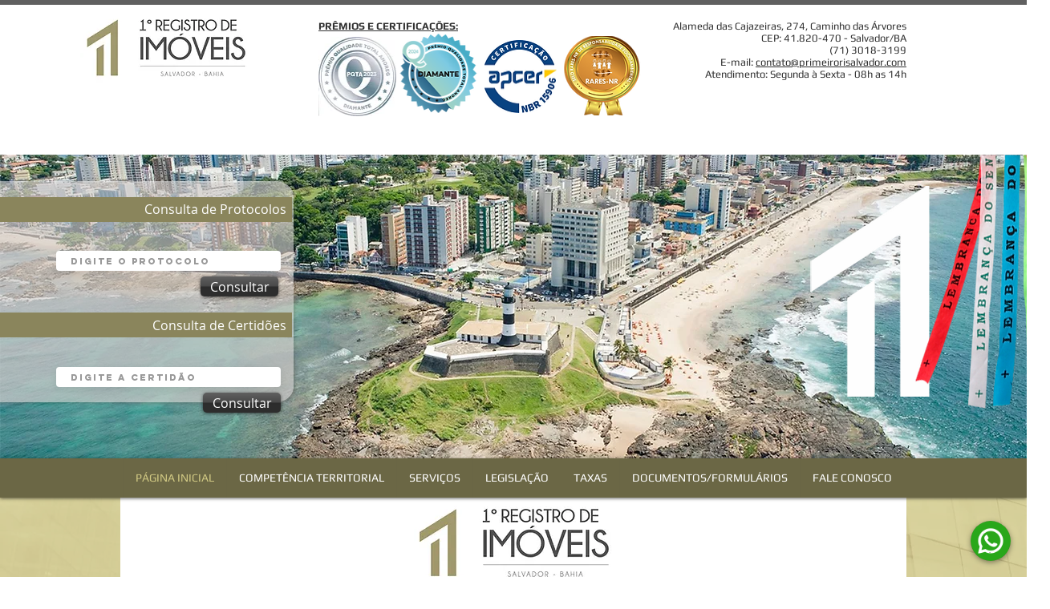

--- FILE ---
content_type: application/javascript
request_url: https://wbot.chat/socket.io.min.js
body_size: 49993
content:
/*!
 * Socket.IO v4.7.5
 * (c) 2014-2024 Guillermo Rauch
 * Released under the MIT License.
 */
!function(e,t){"object"==typeof exports&&"undefined"!=typeof module?module.exports=t():"function"==typeof define&&define.amd?define(t):(e="undefined"!=typeof globalThis?globalThis:e||self).io=t()}(this,(function(){"use strict";function e(t){return e="function"==typeof Symbol&&"symbol"==typeof Symbol.iterator?function(e){return typeof e}:function(e){return e&&"function"==typeof Symbol&&e.constructor===Symbol&&e!==Symbol.prototype?"symbol":typeof e},e(t)}function t(e,t){if(!(e instanceof t))throw new TypeError("Cannot call a class as a function")}function n(e,t){for(var n=0;n<t.length;n++){var r=t[n];r.enumerable=r.enumerable||!1,r.configurable=!0,"value"in r&&(r.writable=!0),Object.defineProperty(e,(i=r.key,o=void 0,"symbol"==typeof(o=function(e,t){if("object"!=typeof e||null===e)return e;var n=e[Symbol.toPrimitive];if(void 0!==n){var r=n.call(e,t||"default");if("object"!=typeof r)return r;throw new TypeError("@@toPrimitive must return a primitive value.")}return("string"===t?String:Number)(e)}(i,"string"))?o:String(o)),r)}var i,o}function r(e,t,r){return t&&n(e.prototype,t),r&&n(e,r),Object.defineProperty(e,"prototype",{writable:!1}),e}function i(){return i=Object.assign?Object.assign.bind():function(e){for(var t=1;t<arguments.length;t++){var n=arguments[t];for(var r in n)Object.prototype.hasOwnProperty.call(n,r)&&(e[r]=n[r])}return e},i.apply(this,arguments)}function o(e,t){if("function"!=typeof t&&null!==t)throw new TypeError("Super expression must either be null or a function");e.prototype=Object.create(t&&t.prototype,{constructor:{value:e,writable:!0,configurable:!0}}),Object.defineProperty(e,"prototype",{writable:!1}),t&&a(e,t)}function s(e){return s=Object.setPrototypeOf?Object.getPrototypeOf.bind():function(e){return e.__proto__||Object.getPrototypeOf(e)},s(e)}function a(e,t){return a=Object.setPrototypeOf?Object.setPrototypeOf.bind():function(e,t){return e.__proto__=t,e},a(e,t)}function c(){if("undefined"==typeof Reflect||!Reflect.construct)return!1;if(Reflect.construct.sham)return!1;if("function"==typeof Proxy)return!0;try{return Boolean.prototype.valueOf.call(Reflect.construct(Boolean,[],(function(){}))),!0}catch(e){return!1}}function u(e,t,n){return u=c()?Reflect.construct.bind():function(e,t,n){var r=[null];r.push.apply(r,t);var i=new(Function.bind.apply(e,r));return n&&a(i,n.prototype),i},u.apply(null,arguments)}function h(e){var t="function"==typeof Map?new Map:void 0;return h=function(e){if(null===e||(n=e,-1===Function.toString.call(n).indexOf("[native code]")))return e;var n;if("function"!=typeof e)throw new TypeError("Super expression must either be null or a function");if(void 0!==t){if(t.has(e))return t.get(e);t.set(e,r)}function r(){return u(e,arguments,s(this).constructor)}return r.prototype=Object.create(e.prototype,{constructor:{value:r,enumerable:!1,writable:!0,configurable:!0}}),a(r,e)},h(e)}function f(e){if(void 0===e)throw new ReferenceError("this hasn't been initialised - super() hasn't been called");return e}function l(e){var t=c();return function(){var n,r=s(e);if(t){var i=s(this).constructor;n=Reflect.construct(r,arguments,i)}else n=r.apply(this,arguments);return function(e,t){if(t&&("object"==typeof t||"function"==typeof t))return t;if(void 0!==t)throw new TypeError("Derived constructors may only return object or undefined");return f(e)}(this,n)}}function p(){return p="undefined"!=typeof Reflect&&Reflect.get?Reflect.get.bind():function(e,t,n){var r=function(e,t){for(;!Object.prototype.hasOwnProperty.call(e,t)&&null!==(e=s(e)););return e}(e,t);if(r){var i=Object.getOwnPropertyDescriptor(r,t);return i.get?i.get.call(arguments.length<3?e:n):i.value}},p.apply(this,arguments)}function d(e,t){(null==t||t>e.length)&&(t=e.length);for(var n=0,r=new Array(t);n<t;n++)r[n]=e[n];return r}function y(e,t){var n="undefined"!=typeof Symbol&&e[Symbol.iterator]||e["@@iterator"];if(!n){if(Array.isArray(e)||(n=function(e,t){if(e){if("string"==typeof e)return d(e,t);var n=Object.prototype.toString.call(e).slice(8,-1);return"Object"===n&&e.constructor&&(n=e.constructor.name),"Map"===n||"Set"===n?Array.from(e):"Arguments"===n||/^(?:Ui|I)nt(?:8|16|32)(?:Clamped)?Array$/.test(n)?d(e,t):void 0}}(e))||t&&e&&"number"==typeof e.length){n&&(e=n);var r=0,i=function(){};return{s:i,n:function(){return r>=e.length?{done:!0}:{done:!1,value:e[r++]}},e:function(e){throw e},f:i}}throw new TypeError("Invalid attempt to iterate non-iterable instance.\nIn order to be iterable, non-array objects must have a [Symbol.iterator]() method.")}var o,s=!0,a=!1;return{s:function(){n=n.call(e)},n:function(){var e=n.next();return s=e.done,e},e:function(e){a=!0,o=e},f:function(){try{s||null==n.return||n.return()}finally{if(a)throw o}}}}var v=Object.create(null);v.open="0",v.close="1",v.ping="2",v.pong="3",v.message="4",v.upgrade="5",v.noop="6";var g=Object.create(null);Object.keys(v).forEach((function(e){g[v[e]]=e}));var m,b={type:"error",data:"parser error"},k="function"==typeof Blob||"undefined"!=typeof Blob&&"[object BlobConstructor]"===Object.prototype.toString.call(Blob),w="function"==typeof ArrayBuffer,_=function(e){return"function"==typeof ArrayBuffer.isView?ArrayBuffer.isView(e):e&&e.buffer instanceof ArrayBuffer},E=function(e,t,n){var r=e.type,i=e.data;return k&&i instanceof Blob?t?n(i):A(i,n):w&&(i instanceof ArrayBuffer||_(i))?t?n(i):A(new Blob([i]),n):n(v[r]+(i||""))},A=function(e,t){var n=new FileReader;return n.onload=function(){var e=n.result.split(",")[1];t("b"+(e||""))},n.readAsDataURL(e)};function O(e){return e instanceof Uint8Array?e:e instanceof ArrayBuffer?new Uint8Array(e):new Uint8Array(e.buffer,e.byteOffset,e.byteLength)}for(var T="ABCDEFGHIJKLMNOPQRSTUVWXYZabcdefghijklmnopqrstuvwxyz0123456789+/",R="undefined"==typeof Uint8Array?[]:new Uint8Array(256),C=0;C<64;C++)R[T.charCodeAt(C)]=C;var B,S="function"==typeof ArrayBuffer,N=function(e,t){if("string"!=typeof e)return{type:"message",data:x(e,t)};var n=e.charAt(0);return"b"===n?{type:"message",data:L(e.substring(1),t)}:g[n]?e.length>1?{type:g[n],data:e.substring(1)}:{type:g[n]}:b},L=function(e,t){if(S){var n=function(e){var t,n,r,i,o,s=.75*e.length,a=e.length,c=0;"="===e[e.length-1]&&(s--,"="===e[e.length-2]&&s--);var u=new ArrayBuffer(s),h=new Uint8Array(u);for(t=0;t<a;t+=4)n=R[e.charCodeAt(t)],r=R[e.charCodeAt(t+1)],i=R[e.charCodeAt(t+2)],o=R[e.charCodeAt(t+3)],h[c++]=n<<2|r>>4,h[c++]=(15&r)<<4|i>>2,h[c++]=(3&i)<<6|63&o;return u}(e);return x(n,t)}return{base64:!0,data:e}},x=function(e,t){return"blob"===t?e instanceof Blob?e:new Blob([e]):e instanceof ArrayBuffer?e:e.buffer},P=String.fromCharCode(30);function j(){return new TransformStream({transform:function(e,t){!function(e,t){k&&e.data instanceof Blob?e.data.arrayBuffer().then(O).then(t):w&&(e.data instanceof ArrayBuffer||_(e.data))?t(O(e.data)):E(e,!1,(function(e){m||(m=new TextEncoder),t(m.encode(e))}))}(e,(function(n){var r,i=n.length;if(i<126)r=new Uint8Array(1),new DataView(r.buffer).setUint8(0,i);else if(i<65536){r=new Uint8Array(3);var o=new DataView(r.buffer);o.setUint8(0,126),o.setUint16(1,i)}else{r=new Uint8Array(9);var s=new DataView(r.buffer);s.setUint8(0,127),s.setBigUint64(1,BigInt(i))}e.data&&"string"!=typeof e.data&&(r[0]|=128),t.enqueue(r),t.enqueue(n)}))}})}function q(e){return e.reduce((function(e,t){return e+t.length}),0)}function D(e,t){if(e[0].length===t)return e.shift();for(var n=new Uint8Array(t),r=0,i=0;i<t;i++)n[i]=e[0][r++],r===e[0].length&&(e.shift(),r=0);return e.length&&r<e[0].length&&(e[0]=e[0].slice(r)),n}function U(e){if(e)return function(e){for(var t in U.prototype)e[t]=U.prototype[t];return e}(e)}U.prototype.on=U.prototype.addEventListener=function(e,t){return this._callbacks=this._callbacks||{},(this._callbacks["$"+e]=this._callbacks["$"+e]||[]).push(t),this},U.prototype.once=function(e,t){function n(){this.off(e,n),t.apply(this,arguments)}return n.fn=t,this.on(e,n),this},U.prototype.off=U.prototype.removeListener=U.prototype.removeAllListeners=U.prototype.removeEventListener=function(e,t){if(this._callbacks=this._callbacks||{},0==arguments.length)return this._callbacks={},this;var n,r=this._callbacks["$"+e];if(!r)return this;if(1==arguments.length)return delete this._callbacks["$"+e],this;for(var i=0;i<r.length;i++)if((n=r[i])===t||n.fn===t){r.splice(i,1);break}return 0===r.length&&delete this._callbacks["$"+e],this},U.prototype.emit=function(e){this._callbacks=this._callbacks||{};for(var t=new Array(arguments.length-1),n=this._callbacks["$"+e],r=1;r<arguments.length;r++)t[r-1]=arguments[r];if(n){r=0;for(var i=(n=n.slice(0)).length;r<i;++r)n[r].apply(this,t)}return this},U.prototype.emitReserved=U.prototype.emit,U.prototype.listeners=function(e){return this._callbacks=this._callbacks||{},this._callbacks["$"+e]||[]},U.prototype.hasListeners=function(e){return!!this.listeners(e).length};var I="undefined"!=typeof self?self:"undefined"!=typeof window?window:Function("return this")();function F(e){for(var t=arguments.length,n=new Array(t>1?t-1:0),r=1;r<t;r++)n[r-1]=arguments[r];return n.reduce((function(t,n){return e.hasOwnProperty(n)&&(t[n]=e[n]),t}),{})}var M=I.setTimeout,V=I.clearTimeout;function H(e,t){t.useNativeTimers?(e.setTimeoutFn=M.bind(I),e.clearTimeoutFn=V.bind(I)):(e.setTimeoutFn=I.setTimeout.bind(I),e.clearTimeoutFn=I.clearTimeout.bind(I))}var K,Y=function(e){o(i,e);var n=l(i);function i(e,r,o){var s;return t(this,i),(s=n.call(this,e)).description=r,s.context=o,s.type="TransportError",s}return r(i)}(h(Error)),W=function(e){o(i,e);var n=l(i);function i(e){var r;return t(this,i),(r=n.call(this)).writable=!1,H(f(r),e),r.opts=e,r.query=e.query,r.socket=e.socket,r}return r(i,[{key:"onError",value:function(e,t,n){return p(s(i.prototype),"emitReserved",this).call(this,"error",new Y(e,t,n)),this}},{key:"open",value:function(){return this.readyState="opening",this.doOpen(),this}},{key:"close",value:function(){return"opening"!==this.readyState&&"open"!==this.readyState||(this.doClose(),this.onClose()),this}},{key:"send",value:function(e){"open"===this.readyState&&this.write(e)}},{key:"onOpen",value:function(){this.readyState="open",this.writable=!0,p(s(i.prototype),"emitReserved",this).call(this,"open")}},{key:"onData",value:function(e){var t=N(e,this.socket.binaryType);this.onPacket(t)}},{key:"onPacket",value:function(e){p(s(i.prototype),"emitReserved",this).call(this,"packet",e)}},{key:"onClose",value:function(e){this.readyState="closed",p(s(i.prototype),"emitReserved",this).call(this,"close",e)}},{key:"pause",value:function(e){}},{key:"createUri",value:function(e){var t=arguments.length>1&&void 0!==arguments[1]?arguments[1]:{};return e+"://"+this._hostname()+this._port()+this.opts.path+this._query(t)}},{key:"_hostname",value:function(){var e=this.opts.hostname;return-1===e.indexOf(":")?e:"["+e+"]"}},{key:"_port",value:function(){return this.opts.port&&(this.opts.secure&&Number(443!==this.opts.port)||!this.opts.secure&&80!==Number(this.opts.port))?":"+this.opts.port:""}},{key:"_query",value:function(e){var t=function(e){var t="";for(var n in e)e.hasOwnProperty(n)&&(t.length&&(t+="&"),t+=encodeURIComponent(n)+"="+encodeURIComponent(e[n]));return t}(e);return t.length?"?"+t:""}}]),i}(U),z="0123456789ABCDEFGHIJKLMNOPQRSTUVWXYZabcdefghijklmnopqrstuvwxyz-_".split(""),J=64,$={},Q=0,X=0;function G(e){var t="";do{t=z[e%J]+t,e=Math.floor(e/J)}while(e>0);return t}function Z(){var e=G(+new Date);return e!==K?(Q=0,K=e):e+"."+G(Q++)}for(;X<J;X++)$[z[X]]=X;var ee=!1;try{ee="undefined"!=typeof XMLHttpRequest&&"withCredentials"in new XMLHttpRequest}catch(e){}var te=ee;function ne(e){var t=e.xdomain;try{if("undefined"!=typeof XMLHttpRequest&&(!t||te))return new XMLHttpRequest}catch(e){}if(!t)try{return new(I[["Active"].concat("Object").join("X")])("Microsoft.XMLHTTP")}catch(e){}}function re(){}var ie=null!=new ne({xdomain:!1}).responseType,oe=function(e){o(s,e);var n=l(s);function s(e){var r;if(t(this,s),(r=n.call(this,e)).polling=!1,"undefined"!=typeof location){var i="https:"===location.protocol,o=location.port;o||(o=i?"443":"80"),r.xd="undefined"!=typeof location&&e.hostname!==location.hostname||o!==e.port}var a=e&&e.forceBase64;return r.supportsBinary=ie&&!a,r.opts.withCredentials&&(r.cookieJar=void 0),r}return r(s,[{key:"name",get:function(){return"polling"}},{key:"doOpen",value:function(){this.poll()}},{key:"pause",value:function(e){var t=this;this.readyState="pausing";var n=function(){t.readyState="paused",e()};if(this.polling||!this.writable){var r=0;this.polling&&(r++,this.once("pollComplete",(function(){--r||n()}))),this.writable||(r++,this.once("drain",(function(){--r||n()})))}else n()}},{key:"poll",value:function(){this.polling=!0,this.doPoll(),this.emitReserved("poll")}},{key:"onData",value:function(e){var t=this;(function(e,t){for(var n=e.split(P),r=[],i=0;i<n.length;i++){var o=N(n[i],t);if(r.push(o),"error"===o.type)break}return r})(e,this.socket.binaryType).forEach((function(e){if("opening"===t.readyState&&"open"===e.type&&t.onOpen(),"close"===e.type)return t.onClose({description:"transport closed by the server"}),!1;t.onPacket(e)})),"closed"!==this.readyState&&(this.polling=!1,this.emitReserved("pollComplete"),"open"===this.readyState&&this.poll())}},{key:"doClose",value:function(){var e=this,t=function(){e.write([{type:"close"}])};"open"===this.readyState?t():this.once("open",t)}},{key:"write",value:function(e){var t=this;this.writable=!1,function(e,t){var n=e.length,r=new Array(n),i=0;e.forEach((function(e,o){E(e,!1,(function(e){r[o]=e,++i===n&&t(r.join(P))}))}))}(e,(function(e){t.doWrite(e,(function(){t.writable=!0,t.emitReserved("drain")}))}))}},{key:"uri",value:function(){var e=this.opts.secure?"https":"http",t=this.query||{};return!1!==this.opts.timestampRequests&&(t[this.opts.timestampParam]=Z()),this.supportsBinary||t.sid||(t.b64=1),this.createUri(e,t)}},{key:"request",value:function(){var e=arguments.length>0&&void 0!==arguments[0]?arguments[0]:{};return i(e,{xd:this.xd,cookieJar:this.cookieJar},this.opts),new se(this.uri(),e)}},{key:"doWrite",value:function(e,t){var n=this,r=this.request({method:"POST",data:e});r.on("success",t),r.on("error",(function(e,t){n.onError("xhr post error",e,t)}))}},{key:"doPoll",value:function(){var e=this,t=this.request();t.on("data",this.onData.bind(this)),t.on("error",(function(t,n){e.onError("xhr poll error",t,n)})),this.pollXhr=t}}]),s}(W),se=function(e){o(i,e);var n=l(i);function i(e,r){var o;return t(this,i),H(f(o=n.call(this)),r),o.opts=r,o.method=r.method||"GET",o.uri=e,o.data=void 0!==r.data?r.data:null,o.create(),o}return r(i,[{key:"create",value:function(){var e,t=this,n=F(this.opts,"agent","pfx","key","passphrase","cert","ca","ciphers","rejectUnauthorized","autoUnref");n.xdomain=!!this.opts.xd;var r=this.xhr=new ne(n);try{r.open(this.method,this.uri,!0);try{if(this.opts.extraHeaders)for(var o in r.setDisableHeaderCheck&&r.setDisableHeaderCheck(!0),this.opts.extraHeaders)this.opts.extraHeaders.hasOwnProperty(o)&&r.setRequestHeader(o,this.opts.extraHeaders[o])}catch(e){}if("POST"===this.method)try{r.setRequestHeader("Content-type","text/plain;charset=UTF-8")}catch(e){}try{r.setRequestHeader("Accept","*/*")}catch(e){}null===(e=this.opts.cookieJar)||void 0===e||e.addCookies(r),"withCredentials"in r&&(r.withCredentials=this.opts.withCredentials),this.opts.requestTimeout&&(r.timeout=this.opts.requestTimeout),r.onreadystatechange=function(){var e;3===r.readyState&&(null===(e=t.opts.cookieJar)||void 0===e||e.parseCookies(r)),4===r.readyState&&(200===r.status||1223===r.status?t.onLoad():t.setTimeoutFn((function(){t.onError("number"==typeof r.status?r.status:0)}),0))},r.send(this.data)}catch(e){return void this.setTimeoutFn((function(){t.onError(e)}),0)}"undefined"!=typeof document&&(this.index=i.requestsCount++,i.requests[this.index]=this)}},{key:"onError",value:function(e){this.emitReserved("error",e,this.xhr),this.cleanup(!0)}},{key:"cleanup",value:function(e){if(void 0!==this.xhr&&null!==this.xhr){if(this.xhr.onreadystatechange=re,e)try{this.xhr.abort()}catch(e){}"undefined"!=typeof document&&delete i.requests[this.index],this.xhr=null}}},{key:"onLoad",value:function(){var e=this.xhr.responseText;null!==e&&(this.emitReserved("data",e),this.emitReserved("success"),this.cleanup())}},{key:"abort",value:function(){this.cleanup()}}]),i}(U);if(se.requestsCount=0,se.requests={},"undefined"!=typeof document)if("function"==typeof attachEvent)attachEvent("onunload",ae);else if("function"==typeof addEventListener){addEventListener("onpagehide"in I?"pagehide":"unload",ae,!1)}function ae(){for(var e in se.requests)se.requests.hasOwnProperty(e)&&se.requests[e].abort()}var ce="function"==typeof Promise&&"function"==typeof Promise.resolve?function(e){return Promise.resolve().then(e)}:function(e,t){return t(e,0)},ue=I.WebSocket||I.MozWebSocket,he="undefined"!=typeof navigator&&"string"==typeof navigator.product&&"reactnative"===navigator.product.toLowerCase(),fe=function(e){o(i,e);var n=l(i);function i(e){var r;return t(this,i),(r=n.call(this,e)).supportsBinary=!e.forceBase64,r}return r(i,[{key:"name",get:function(){return"websocket"}},{key:"doOpen",value:function(){if(this.check()){var e=this.uri(),t=this.opts.protocols,n=he?{}:F(this.opts,"agent","perMessageDeflate","pfx","key","passphrase","cert","ca","ciphers","rejectUnauthorized","localAddress","protocolVersion","origin","maxPayload","family","checkServerIdentity");this.opts.extraHeaders&&(n.headers=this.opts.extraHeaders);try{this.ws=he?new ue(e,t,n):t?new ue(e,t):new ue(e)}catch(e){return this.emitReserved("error",e)}this.ws.binaryType=this.socket.binaryType,this.addEventListeners()}}},{key:"addEventListeners",value:function(){var e=this;this.ws.onopen=function(){e.opts.autoUnref&&e.ws._socket.unref(),e.onOpen()},this.ws.onclose=function(t){return e.onClose({description:"websocket connection closed",context:t})},this.ws.onmessage=function(t){return e.onData(t.data)},this.ws.onerror=function(t){return e.onError("websocket error",t)}}},{key:"write",value:function(e){var t=this;this.writable=!1;for(var n=function(){var n=e[r],i=r===e.length-1;E(n,t.supportsBinary,(function(e){try{t.ws.send(e)}catch(e){}i&&ce((function(){t.writable=!0,t.emitReserved("drain")}),t.setTimeoutFn)}))},r=0;r<e.length;r++)n()}},{key:"doClose",value:function(){void 0!==this.ws&&(this.ws.close(),this.ws=null)}},{key:"uri",value:function(){var e=this.opts.secure?"wss":"ws",t=this.query||{};return this.opts.timestampRequests&&(t[this.opts.timestampParam]=Z()),this.supportsBinary||(t.b64=1),this.createUri(e,t)}},{key:"check",value:function(){return!!ue}}]),i}(W),le=function(e){o(i,e);var n=l(i);function i(){return t(this,i),n.apply(this,arguments)}return r(i,[{key:"name",get:function(){return"webtransport"}},{key:"doOpen",value:function(){var e=this;"function"==typeof WebTransport&&(this.transport=new WebTransport(this.createUri("https"),this.opts.transportOptions[this.name]),this.transport.closed.then((function(){e.onClose()})).catch((function(t){e.onError("webtransport error",t)})),this.transport.ready.then((function(){e.transport.createBidirectionalStream().then((function(t){var n=function(e,t){B||(B=new TextDecoder);var n=[],r=0,i=-1,o=!1;return new TransformStream({transform:function(s,a){for(n.push(s);;){if(0===r){if(q(n)<1)break;var c=D(n,1);o=128==(128&c[0]),i=127&c[0],r=i<126?3:126===i?1:2}else if(1===r){if(q(n)<2)break;var u=D(n,2);i=new DataView(u.buffer,u.byteOffset,u.length).getUint16(0),r=3}else if(2===r){if(q(n)<8)break;var h=D(n,8),f=new DataView(h.buffer,h.byteOffset,h.length),l=f.getUint32(0);if(l>Math.pow(2,21)-1){a.enqueue(b);break}i=l*Math.pow(2,32)+f.getUint32(4),r=3}else{if(q(n)<i)break;var p=D(n,i);a.enqueue(N(o?p:B.decode(p),t)),r=0}if(0===i||i>e){a.enqueue(b);break}}}})}(Number.MAX_SAFE_INTEGER,e.socket.binaryType),r=t.readable.pipeThrough(n).getReader(),i=j();i.readable.pipeTo(t.writable),e.writer=i.writable.getWriter();!function t(){r.read().then((function(n){var r=n.done,i=n.value;r||(e.onPacket(i),t())})).catch((function(e){}))}();var o={type:"open"};e.query.sid&&(o.data='{"sid":"'.concat(e.query.sid,'"}')),e.writer.write(o).then((function(){return e.onOpen()}))}))})))}},{key:"write",value:function(e){var t=this;this.writable=!1;for(var n=function(){var n=e[r],i=r===e.length-1;t.writer.write(n).then((function(){i&&ce((function(){t.writable=!0,t.emitReserved("drain")}),t.setTimeoutFn)}))},r=0;r<e.length;r++)n()}},{key:"doClose",value:function(){var e;null===(e=this.transport)||void 0===e||e.close()}}]),i}(W),pe={websocket:fe,webtransport:le,polling:oe},de=/^(?:(?![^:@\/?#]+:[^:@\/]*@)(http|https|ws|wss):\/\/)?((?:(([^:@\/?#]*)(?::([^:@\/?#]*))?)?@)?((?:[a-f0-9]{0,4}:){2,7}[a-f0-9]{0,4}|[^:\/?#]*)(?::(\d*))?)(((\/(?:[^?#](?![^?#\/]*\.[^?#\/.]+(?:[?#]|$)))*\/?)?([^?#\/]*))(?:\?([^#]*))?(?:#(.*))?)/,ye=["source","protocol","authority","userInfo","user","password","host","port","relative","path","directory","file","query","anchor"];function ve(e){var t=e,n=e.indexOf("["),r=e.indexOf("]");-1!=n&&-1!=r&&(e=e.substring(0,n)+e.substring(n,r).replace(/:/g,";")+e.substring(r,e.length));for(var i,o,s=de.exec(e||""),a={},c=14;c--;)a[ye[c]]=s[c]||"";return-1!=n&&-1!=r&&(a.source=t,a.host=a.host.substring(1,a.host.length-1).replace(/;/g,":"),a.authority=a.authority.replace("[","").replace("]","").replace(/;/g,":"),a.ipv6uri=!0),a.pathNames=function(e,t){var n=/\/{2,9}/g,r=t.replace(n,"/").split("/");"/"!=t.slice(0,1)&&0!==t.length||r.splice(0,1);"/"==t.slice(-1)&&r.splice(r.length-1,1);return r}(0,a.path),a.queryKey=(i=a.query,o={},i.replace(/(?:^|&)([^&=]*)=?([^&]*)/g,(function(e,t,n){t&&(o[t]=n)})),o),a}var ge=function(n){o(a,n);var s=l(a);function a(n){var r,o=arguments.length>1&&void 0!==arguments[1]?arguments[1]:{};return t(this,a),(r=s.call(this)).binaryType="arraybuffer",r.writeBuffer=[],n&&"object"===e(n)&&(o=n,n=null),n?(n=ve(n),o.hostname=n.host,o.secure="https"===n.protocol||"wss"===n.protocol,o.port=n.port,n.query&&(o.query=n.query)):o.host&&(o.hostname=ve(o.host).host),H(f(r),o),r.secure=null!=o.secure?o.secure:"undefined"!=typeof location&&"https:"===location.protocol,o.hostname&&!o.port&&(o.port=r.secure?"443":"80"),r.hostname=o.hostname||("undefined"!=typeof location?location.hostname:"localhost"),r.port=o.port||("undefined"!=typeof location&&location.port?location.port:r.secure?"443":"80"),r.transports=o.transports||["polling","websocket","webtransport"],r.writeBuffer=[],r.prevBufferLen=0,r.opts=i({path:"/engine.io",agent:!1,withCredentials:!1,upgrade:!0,timestampParam:"t",rememberUpgrade:!1,addTrailingSlash:!0,rejectUnauthorized:!0,perMessageDeflate:{threshold:1024},transportOptions:{},closeOnBeforeunload:!1},o),r.opts.path=r.opts.path.replace(/\/$/,"")+(r.opts.addTrailingSlash?"/":""),"string"==typeof r.opts.query&&(r.opts.query=function(e){for(var t={},n=e.split("&"),r=0,i=n.length;r<i;r++){var o=n[r].split("=");t[decodeURIComponent(o[0])]=decodeURIComponent(o[1])}return t}(r.opts.query)),r.id=null,r.upgrades=null,r.pingInterval=null,r.pingTimeout=null,r.pingTimeoutTimer=null,"function"==typeof addEventListener&&(r.opts.closeOnBeforeunload&&(r.beforeunloadEventListener=function(){r.transport&&(r.transport.removeAllListeners(),r.transport.close())},addEventListener("beforeunload",r.beforeunloadEventListener,!1)),"localhost"!==r.hostname&&(r.offlineEventListener=function(){r.onClose("transport close",{description:"network connection lost"})},addEventListener("offline",r.offlineEventListener,!1))),r.open(),r}return r(a,[{key:"createTransport",value:function(e){var t=i({},this.opts.query);t.EIO=4,t.transport=e,this.id&&(t.sid=this.id);var n=i({},this.opts,{query:t,socket:this,hostname:this.hostname,secure:this.secure,port:this.port},this.opts.transportOptions[e]);return new pe[e](n)}},{key:"open",value:function(){var e,t=this;if(this.opts.rememberUpgrade&&a.priorWebsocketSuccess&&-1!==this.transports.indexOf("websocket"))e="websocket";else{if(0===this.transports.length)return void this.setTimeoutFn((function(){t.emitReserved("error","No transports available")}),0);e=this.transports[0]}this.readyState="opening";try{e=this.createTransport(e)}catch(e){return this.transports.shift(),void this.open()}e.open(),this.setTransport(e)}},{key:"setTransport",value:function(e){var t=this;this.transport&&this.transport.removeAllListeners(),this.transport=e,e.on("drain",this.onDrain.bind(this)).on("packet",this.onPacket.bind(this)).on("error",this.onError.bind(this)).on("close",(function(e){return t.onClose("transport close",e)}))}},{key:"probe",value:function(e){var t=this,n=this.createTransport(e),r=!1;a.priorWebsocketSuccess=!1;var i=function(){r||(n.send([{type:"ping",data:"probe"}]),n.once("packet",(function(e){if(!r)if("pong"===e.type&&"probe"===e.data){if(t.upgrading=!0,t.emitReserved("upgrading",n),!n)return;a.priorWebsocketSuccess="websocket"===n.name,t.transport.pause((function(){r||"closed"!==t.readyState&&(f(),t.setTransport(n),n.send([{type:"upgrade"}]),t.emitReserved("upgrade",n),n=null,t.upgrading=!1,t.flush())}))}else{var i=new Error("probe error");i.transport=n.name,t.emitReserved("upgradeError",i)}})))};function o(){r||(r=!0,f(),n.close(),n=null)}var s=function(e){var r=new Error("probe error: "+e);r.transport=n.name,o(),t.emitReserved("upgradeError",r)};function c(){s("transport closed")}function u(){s("socket closed")}function h(e){n&&e.name!==n.name&&o()}var f=function(){n.removeListener("open",i),n.removeListener("error",s),n.removeListener("close",c),t.off("close",u),t.off("upgrading",h)};n.once("open",i),n.once("error",s),n.once("close",c),this.once("close",u),this.once("upgrading",h),-1!==this.upgrades.indexOf("webtransport")&&"webtransport"!==e?this.setTimeoutFn((function(){r||n.open()}),200):n.open()}},{key:"onOpen",value:function(){if(this.readyState="open",a.priorWebsocketSuccess="websocket"===this.transport.name,this.emitReserved("open"),this.flush(),"open"===this.readyState&&this.opts.upgrade)for(var e=0,t=this.upgrades.length;e<t;e++)this.probe(this.upgrades[e])}},{key:"onPacket",value:function(e){if("opening"===this.readyState||"open"===this.readyState||"closing"===this.readyState)switch(this.emitReserved("packet",e),this.emitReserved("heartbeat"),this.resetPingTimeout(),e.type){case"open":this.onHandshake(JSON.parse(e.data));break;case"ping":this.sendPacket("pong"),this.emitReserved("ping"),this.emitReserved("pong");break;case"error":var t=new Error("server error");t.code=e.data,this.onError(t);break;case"message":this.emitReserved("data",e.data),this.emitReserved("message",e.data)}}},{key:"onHandshake",value:function(e){this.emitReserved("handshake",e),this.id=e.sid,this.transport.query.sid=e.sid,this.upgrades=this.filterUpgrades(e.upgrades),this.pingInterval=e.pingInterval,this.pingTimeout=e.pingTimeout,this.maxPayload=e.maxPayload,this.onOpen(),"closed"!==this.readyState&&this.resetPingTimeout()}},{key:"resetPingTimeout",value:function(){var e=this;this.clearTimeoutFn(this.pingTimeoutTimer),this.pingTimeoutTimer=this.setTimeoutFn((function(){e.onClose("ping timeout")}),this.pingInterval+this.pingTimeout),this.opts.autoUnref&&this.pingTimeoutTimer.unref()}},{key:"onDrain",value:function(){this.writeBuffer.splice(0,this.prevBufferLen),this.prevBufferLen=0,0===this.writeBuffer.length?this.emitReserved("drain"):this.flush()}},{key:"flush",value:function(){if("closed"!==this.readyState&&this.transport.writable&&!this.upgrading&&this.writeBuffer.length){var e=this.getWritablePackets();this.transport.send(e),this.prevBufferLen=e.length,this.emitReserved("flush")}}},{key:"getWritablePackets",value:function(){if(!(this.maxPayload&&"polling"===this.transport.name&&this.writeBuffer.length>1))return this.writeBuffer;for(var e,t=1,n=0;n<this.writeBuffer.length;n++){var r=this.writeBuffer[n].data;if(r&&(t+="string"==typeof(e=r)?function(e){for(var t=0,n=0,r=0,i=e.length;r<i;r++)(t=e.charCodeAt(r))<128?n+=1:t<2048?n+=2:t<55296||t>=57344?n+=3:(r++,n+=4);return n}(e):Math.ceil(1.33*(e.byteLength||e.size))),n>0&&t>this.maxPayload)return this.writeBuffer.slice(0,n);t+=2}return this.writeBuffer}},{key:"write",value:function(e,t,n){return this.sendPacket("message",e,t,n),this}},{key:"send",value:function(e,t,n){return this.sendPacket("message",e,t,n),this}},{key:"sendPacket",value:function(e,t,n,r){if("function"==typeof t&&(r=t,t=void 0),"function"==typeof n&&(r=n,n=null),"closing"!==this.readyState&&"closed"!==this.readyState){(n=n||{}).compress=!1!==n.compress;var i={type:e,data:t,options:n};this.emitReserved("packetCreate",i),this.writeBuffer.push(i),r&&this.once("flush",r),this.flush()}}},{key:"close",value:function(){var e=this,t=function(){e.onClose("forced close"),e.transport.close()},n=function n(){e.off("upgrade",n),e.off("upgradeError",n),t()},r=function(){e.once("upgrade",n),e.once("upgradeError",n)};return"opening"!==this.readyState&&"open"!==this.readyState||(this.readyState="closing",this.writeBuffer.length?this.once("drain",(function(){e.upgrading?r():t()})):this.upgrading?r():t()),this}},{key:"onError",value:function(e){a.priorWebsocketSuccess=!1,this.emitReserved("error",e),this.onClose("transport error",e)}},{key:"onClose",value:function(e,t){"opening"!==this.readyState&&"open"!==this.readyState&&"closing"!==this.readyState||(this.clearTimeoutFn(this.pingTimeoutTimer),this.transport.removeAllListeners("close"),this.transport.close(),this.transport.removeAllListeners(),"function"==typeof removeEventListener&&(removeEventListener("beforeunload",this.beforeunloadEventListener,!1),removeEventListener("offline",this.offlineEventListener,!1)),this.readyState="closed",this.id=null,this.emitReserved("close",e,t),this.writeBuffer=[],this.prevBufferLen=0)}},{key:"filterUpgrades",value:function(e){for(var t=[],n=0,r=e.length;n<r;n++)~this.transports.indexOf(e[n])&&t.push(e[n]);return t}}]),a}(U);ge.protocol=4,ge.protocol;var me="function"==typeof ArrayBuffer,be=function(e){return"function"==typeof ArrayBuffer.isView?ArrayBuffer.isView(e):e.buffer instanceof ArrayBuffer},ke=Object.prototype.toString,we="function"==typeof Blob||"undefined"!=typeof Blob&&"[object BlobConstructor]"===ke.call(Blob),_e="function"==typeof File||"undefined"!=typeof File&&"[object FileConstructor]"===ke.call(File);function Ee(e){return me&&(e instanceof ArrayBuffer||be(e))||we&&e instanceof Blob||_e&&e instanceof File}function Ae(t,n){if(!t||"object"!==e(t))return!1;if(Array.isArray(t)){for(var r=0,i=t.length;r<i;r++)if(Ae(t[r]))return!0;return!1}if(Ee(t))return!0;if(t.toJSON&&"function"==typeof t.toJSON&&1===arguments.length)return Ae(t.toJSON(),!0);for(var o in t)if(Object.prototype.hasOwnProperty.call(t,o)&&Ae(t[o]))return!0;return!1}function Oe(e){var t=[],n=e.data,r=e;return r.data=Te(n,t),r.attachments=t.length,{packet:r,buffers:t}}function Te(t,n){if(!t)return t;if(Ee(t)){var r={_placeholder:!0,num:n.length};return n.push(t),r}if(Array.isArray(t)){for(var i=new Array(t.length),o=0;o<t.length;o++)i[o]=Te(t[o],n);return i}if("object"===e(t)&&!(t instanceof Date)){var s={};for(var a in t)Object.prototype.hasOwnProperty.call(t,a)&&(s[a]=Te(t[a],n));return s}return t}function Re(e,t){return e.data=Ce(e.data,t),delete e.attachments,e}function Ce(t,n){if(!t)return t;if(t&&!0===t._placeholder){if("number"==typeof t.num&&t.num>=0&&t.num<n.length)return n[t.num];throw new Error("illegal attachments")}if(Array.isArray(t))for(var r=0;r<t.length;r++)t[r]=Ce(t[r],n);else if("object"===e(t))for(var i in t)Object.prototype.hasOwnProperty.call(t,i)&&(t[i]=Ce(t[i],n));return t}var Be,Se=["connect","connect_error","disconnect","disconnecting","newListener","removeListener"];!function(e){e[e.CONNECT=0]="CONNECT",e[e.DISCONNECT=1]="DISCONNECT",e[e.EVENT=2]="EVENT",e[e.ACK=3]="ACK",e[e.CONNECT_ERROR=4]="CONNECT_ERROR",e[e.BINARY_EVENT=5]="BINARY_EVENT",e[e.BINARY_ACK=6]="BINARY_ACK"}(Be||(Be={}));var Ne=function(){function e(n){t(this,e),this.replacer=n}return r(e,[{key:"encode",value:function(e){return e.type!==Be.EVENT&&e.type!==Be.ACK||!Ae(e)?[this.encodeAsString(e)]:this.encodeAsBinary({type:e.type===Be.EVENT?Be.BINARY_EVENT:Be.BINARY_ACK,nsp:e.nsp,data:e.data,id:e.id})}},{key:"encodeAsString",value:function(e){var t=""+e.type;return e.type!==Be.BINARY_EVENT&&e.type!==Be.BINARY_ACK||(t+=e.attachments+"-"),e.nsp&&"/"!==e.nsp&&(t+=e.nsp+","),null!=e.id&&(t+=e.id),null!=e.data&&(t+=JSON.stringify(e.data,this.replacer)),t}},{key:"encodeAsBinary",value:function(e){var t=Oe(e),n=this.encodeAsString(t.packet),r=t.buffers;return r.unshift(n),r}}]),e}();function Le(e){return"[object Object]"===Object.prototype.toString.call(e)}var xe=function(e){o(i,e);var n=l(i);function i(e){var r;return t(this,i),(r=n.call(this)).reviver=e,r}return r(i,[{key:"add",value:function(e){var t;if("string"==typeof e){if(this.reconstructor)throw new Error("got plaintext data when reconstructing a packet");var n=(t=this.decodeString(e)).type===Be.BINARY_EVENT;n||t.type===Be.BINARY_ACK?(t.type=n?Be.EVENT:Be.ACK,this.reconstructor=new Pe(t),0===t.attachments&&p(s(i.prototype),"emitReserved",this).call(this,"decoded",t)):p(s(i.prototype),"emitReserved",this).call(this,"decoded",t)}else{if(!Ee(e)&&!e.base64)throw new Error("Unknown type: "+e);if(!this.reconstructor)throw new Error("got binary data when not reconstructing a packet");(t=this.reconstructor.takeBinaryData(e))&&(this.reconstructor=null,p(s(i.prototype),"emitReserved",this).call(this,"decoded",t))}}},{key:"decodeString",value:function(e){var t=0,n={type:Number(e.charAt(0))};if(void 0===Be[n.type])throw new Error("unknown packet type "+n.type);if(n.type===Be.BINARY_EVENT||n.type===Be.BINARY_ACK){for(var r=t+1;"-"!==e.charAt(++t)&&t!=e.length;);var o=e.substring(r,t);if(o!=Number(o)||"-"!==e.charAt(t))throw new Error("Illegal attachments");n.attachments=Number(o)}if("/"===e.charAt(t+1)){for(var s=t+1;++t;){if(","===e.charAt(t))break;if(t===e.length)break}n.nsp=e.substring(s,t)}else n.nsp="/";var a=e.charAt(t+1);if(""!==a&&Number(a)==a){for(var c=t+1;++t;){var u=e.charAt(t);if(null==u||Number(u)!=u){--t;break}if(t===e.length)break}n.id=Number(e.substring(c,t+1))}if(e.charAt(++t)){var h=this.tryParse(e.substr(t));if(!i.isPayloadValid(n.type,h))throw new Error("invalid payload");n.data=h}return n}},{key:"tryParse",value:function(e){try{return JSON.parse(e,this.reviver)}catch(e){return!1}}},{key:"destroy",value:function(){this.reconstructor&&(this.reconstructor.finishedReconstruction(),this.reconstructor=null)}}],[{key:"isPayloadValid",value:function(e,t){switch(e){case Be.CONNECT:return Le(t);case Be.DISCONNECT:return void 0===t;case Be.CONNECT_ERROR:return"string"==typeof t||Le(t);case Be.EVENT:case Be.BINARY_EVENT:return Array.isArray(t)&&("number"==typeof t[0]||"string"==typeof t[0]&&-1===Se.indexOf(t[0]));case Be.ACK:case Be.BINARY_ACK:return Array.isArray(t)}}}]),i}(U),Pe=function(){function e(n){t(this,e),this.packet=n,this.buffers=[],this.reconPack=n}return r(e,[{key:"takeBinaryData",value:function(e){if(this.buffers.push(e),this.buffers.length===this.reconPack.attachments){var t=Re(this.reconPack,this.buffers);return this.finishedReconstruction(),t}return null}},{key:"finishedReconstruction",value:function(){this.reconPack=null,this.buffers=[]}}]),e}(),je=Object.freeze({__proto__:null,protocol:5,get PacketType(){return Be},Encoder:Ne,Decoder:xe});function qe(e,t,n){return e.on(t,n),function(){e.off(t,n)}}var De=Object.freeze({connect:1,connect_error:1,disconnect:1,disconnecting:1,newListener:1,removeListener:1}),Ue=function(e){o(a,e);var n=l(a);function a(e,r,o){var s;return t(this,a),(s=n.call(this)).connected=!1,s.recovered=!1,s.receiveBuffer=[],s.sendBuffer=[],s._queue=[],s._queueSeq=0,s.ids=0,s.acks={},s.flags={},s.io=e,s.nsp=r,o&&o.auth&&(s.auth=o.auth),s._opts=i({},o),s.io._autoConnect&&s.open(),s}return r(a,[{key:"disconnected",get:function(){return!this.connected}},{key:"subEvents",value:function(){if(!this.subs){var e=this.io;this.subs=[qe(e,"open",this.onopen.bind(this)),qe(e,"packet",this.onpacket.bind(this)),qe(e,"error",this.onerror.bind(this)),qe(e,"close",this.onclose.bind(this))]}}},{key:"active",get:function(){return!!this.subs}},{key:"connect",value:function(){return this.connected||(this.subEvents(),this.io._reconnecting||this.io.open(),"open"===this.io._readyState&&this.onopen()),this}},{key:"open",value:function(){return this.connect()}},{key:"send",value:function(){for(var e=arguments.length,t=new Array(e),n=0;n<e;n++)t[n]=arguments[n];return t.unshift("message"),this.emit.apply(this,t),this}},{key:"emit",value:function(e){if(De.hasOwnProperty(e))throw new Error('"'+e.toString()+'" is a reserved event name');for(var t=arguments.length,n=new Array(t>1?t-1:0),r=1;r<t;r++)n[r-1]=arguments[r];if(n.unshift(e),this._opts.retries&&!this.flags.fromQueue&&!this.flags.volatile)return this._addToQueue(n),this;var i={type:Be.EVENT,data:n,options:{}};if(i.options.compress=!1!==this.flags.compress,"function"==typeof n[n.length-1]){var o=this.ids++,s=n.pop();this._registerAckCallback(o,s),i.id=o}var a=this.io.engine&&this.io.engine.transport&&this.io.engine.transport.writable;return this.flags.volatile&&(!a||!this.connected)||(this.connected?(this.notifyOutgoingListeners(i),this.packet(i)):this.sendBuffer.push(i)),this.flags={},this}},{key:"_registerAckCallback",value:function(e,t){var n,r=this,i=null!==(n=this.flags.timeout)&&void 0!==n?n:this._opts.ackTimeout;if(void 0!==i){var o=this.io.setTimeoutFn((function(){delete r.acks[e];for(var n=0;n<r.sendBuffer.length;n++)r.sendBuffer[n].id===e&&r.sendBuffer.splice(n,1);t.call(r,new Error("operation has timed out"))}),i),s=function(){r.io.clearTimeoutFn(o);for(var e=arguments.length,n=new Array(e),i=0;i<e;i++)n[i]=arguments[i];t.apply(r,n)};s.withError=!0,this.acks[e]=s}else this.acks[e]=t}},{key:"emitWithAck",value:function(e){for(var t=this,n=arguments.length,r=new Array(n>1?n-1:0),i=1;i<n;i++)r[i-1]=arguments[i];return new Promise((function(n,i){var o=function(e,t){return e?i(e):n(t)};o.withError=!0,r.push(o),t.emit.apply(t,[e].concat(r))}))}},{key:"_addToQueue",value:function(e){var t,n=this;"function"==typeof e[e.length-1]&&(t=e.pop());var r={id:this._queueSeq++,tryCount:0,pending:!1,args:e,flags:i({fromQueue:!0},this.flags)};e.push((function(e){if(r===n._queue[0]){if(null!==e)r.tryCount>n._opts.retries&&(n._queue.shift(),t&&t(e));else if(n._queue.shift(),t){for(var i=arguments.length,o=new Array(i>1?i-1:0),s=1;s<i;s++)o[s-1]=arguments[s];t.apply(void 0,[null].concat(o))}return r.pending=!1,n._drainQueue()}})),this._queue.push(r),this._drainQueue()}},{key:"_drainQueue",value:function(){var e=arguments.length>0&&void 0!==arguments[0]&&arguments[0];if(this.connected&&0!==this._queue.length){var t=this._queue[0];t.pending&&!e||(t.pending=!0,t.tryCount++,this.flags=t.flags,this.emit.apply(this,t.args))}}},{key:"packet",value:function(e){e.nsp=this.nsp,this.io._packet(e)}},{key:"onopen",value:function(){var e=this;"function"==typeof this.auth?this.auth((function(t){e._sendConnectPacket(t)})):this._sendConnectPacket(this.auth)}},{key:"_sendConnectPacket",value:function(e){this.packet({type:Be.CONNECT,data:this._pid?i({pid:this._pid,offset:this._lastOffset},e):e})}},{key:"onerror",value:function(e){this.connected||this.emitReserved("connect_error",e)}},{key:"onclose",value:function(e,t){this.connected=!1,delete this.id,this.emitReserved("disconnect",e,t),this._clearAcks()}},{key:"_clearAcks",value:function(){var e=this;Object.keys(this.acks).forEach((function(t){if(!e.sendBuffer.some((function(e){return String(e.id)===t}))){var n=e.acks[t];delete e.acks[t],n.withError&&n.call(e,new Error("socket has been disconnected"))}}))}},{key:"onpacket",value:function(e){if(e.nsp===this.nsp)switch(e.type){case Be.CONNECT:e.data&&e.data.sid?this.onconnect(e.data.sid,e.data.pid):this.emitReserved("connect_error",new Error("It seems you are trying to reach a Socket.IO server in v2.x with a v3.x client, but they are not compatible (more information here: https://socket.io/docs/v3/migrating-from-2-x-to-3-0/)"));break;case Be.EVENT:case Be.BINARY_EVENT:this.onevent(e);break;case Be.ACK:case Be.BINARY_ACK:this.onack(e);break;case Be.DISCONNECT:this.ondisconnect();break;case Be.CONNECT_ERROR:this.destroy();var t=new Error(e.data.message);t.data=e.data.data,this.emitReserved("connect_error",t)}}},{key:"onevent",value:function(e){var t=e.data||[];null!=e.id&&t.push(this.ack(e.id)),this.connected?this.emitEvent(t):this.receiveBuffer.push(Object.freeze(t))}},{key:"emitEvent",value:function(e){if(this._anyListeners&&this._anyListeners.length){var t,n=y(this._anyListeners.slice());try{for(n.s();!(t=n.n()).done;){t.value.apply(this,e)}}catch(e){n.e(e)}finally{n.f()}}p(s(a.prototype),"emit",this).apply(this,e),this._pid&&e.length&&"string"==typeof e[e.length-1]&&(this._lastOffset=e[e.length-1])}},{key:"ack",value:function(e){var t=this,n=!1;return function(){if(!n){n=!0;for(var r=arguments.length,i=new Array(r),o=0;o<r;o++)i[o]=arguments[o];t.packet({type:Be.ACK,id:e,data:i})}}}},{key:"onack",value:function(e){var t=this.acks[e.id];"function"==typeof t&&(delete this.acks[e.id],t.withError&&e.data.unshift(null),t.apply(this,e.data))}},{key:"onconnect",value:function(e,t){this.id=e,this.recovered=t&&this._pid===t,this._pid=t,this.connected=!0,this.emitBuffered(),this.emitReserved("connect"),this._drainQueue(!0)}},{key:"emitBuffered",value:function(){var e=this;this.receiveBuffer.forEach((function(t){return e.emitEvent(t)})),this.receiveBuffer=[],this.sendBuffer.forEach((function(t){e.notifyOutgoingListeners(t),e.packet(t)})),this.sendBuffer=[]}},{key:"ondisconnect",value:function(){this.destroy(),this.onclose("io server disconnect")}},{key:"destroy",value:function(){this.subs&&(this.subs.forEach((function(e){return e()})),this.subs=void 0),this.io._destroy(this)}},{key:"disconnect",value:function(){return this.connected&&this.packet({type:Be.DISCONNECT}),this.destroy(),this.connected&&this.onclose("io client disconnect"),this}},{key:"close",value:function(){return this.disconnect()}},{key:"compress",value:function(e){return this.flags.compress=e,this}},{key:"volatile",get:function(){return this.flags.volatile=!0,this}},{key:"timeout",value:function(e){return this.flags.timeout=e,this}},{key:"onAny",value:function(e){return this._anyListeners=this._anyListeners||[],this._anyListeners.push(e),this}},{key:"prependAny",value:function(e){return this._anyListeners=this._anyListeners||[],this._anyListeners.unshift(e),this}},{key:"offAny",value:function(e){if(!this._anyListeners)return this;if(e){for(var t=this._anyListeners,n=0;n<t.length;n++)if(e===t[n])return t.splice(n,1),this}else this._anyListeners=[];return this}},{key:"listenersAny",value:function(){return this._anyListeners||[]}},{key:"onAnyOutgoing",value:function(e){return this._anyOutgoingListeners=this._anyOutgoingListeners||[],this._anyOutgoingListeners.push(e),this}},{key:"prependAnyOutgoing",value:function(e){return this._anyOutgoingListeners=this._anyOutgoingListeners||[],this._anyOutgoingListeners.unshift(e),this}},{key:"offAnyOutgoing",value:function(e){if(!this._anyOutgoingListeners)return this;if(e){for(var t=this._anyOutgoingListeners,n=0;n<t.length;n++)if(e===t[n])return t.splice(n,1),this}else this._anyOutgoingListeners=[];return this}},{key:"listenersAnyOutgoing",value:function(){return this._anyOutgoingListeners||[]}},{key:"notifyOutgoingListeners",value:function(e){if(this._anyOutgoingListeners&&this._anyOutgoingListeners.length){var t,n=y(this._anyOutgoingListeners.slice());try{for(n.s();!(t=n.n()).done;){t.value.apply(this,e.data)}}catch(e){n.e(e)}finally{n.f()}}}}]),a}(U);function Ie(e){e=e||{},this.ms=e.min||100,this.max=e.max||1e4,this.factor=e.factor||2,this.jitter=e.jitter>0&&e.jitter<=1?e.jitter:0,this.attempts=0}Ie.prototype.duration=function(){var e=this.ms*Math.pow(this.factor,this.attempts++);if(this.jitter){var t=Math.random(),n=Math.floor(t*this.jitter*e);e=0==(1&Math.floor(10*t))?e-n:e+n}return 0|Math.min(e,this.max)},Ie.prototype.reset=function(){this.attempts=0},Ie.prototype.setMin=function(e){this.ms=e},Ie.prototype.setMax=function(e){this.max=e},Ie.prototype.setJitter=function(e){this.jitter=e};var Fe=function(n){o(s,n);var i=l(s);function s(n,r){var o,a;t(this,s),(o=i.call(this)).nsps={},o.subs=[],n&&"object"===e(n)&&(r=n,n=void 0),(r=r||{}).path=r.path||"/socket.io",o.opts=r,H(f(o),r),o.reconnection(!1!==r.reconnection),o.reconnectionAttempts(r.reconnectionAttempts||1/0),o.reconnectionDelay(r.reconnectionDelay||1e3),o.reconnectionDelayMax(r.reconnectionDelayMax||5e3),o.randomizationFactor(null!==(a=r.randomizationFactor)&&void 0!==a?a:.5),o.backoff=new Ie({min:o.reconnectionDelay(),max:o.reconnectionDelayMax(),jitter:o.randomizationFactor()}),o.timeout(null==r.timeout?2e4:r.timeout),o._readyState="closed",o.uri=n;var c=r.parser||je;return o.encoder=new c.Encoder,o.decoder=new c.Decoder,o._autoConnect=!1!==r.autoConnect,o._autoConnect&&o.open(),o}return r(s,[{key:"reconnection",value:function(e){return arguments.length?(this._reconnection=!!e,this):this._reconnection}},{key:"reconnectionAttempts",value:function(e){return void 0===e?this._reconnectionAttempts:(this._reconnectionAttempts=e,this)}},{key:"reconnectionDelay",value:function(e){var t;return void 0===e?this._reconnectionDelay:(this._reconnectionDelay=e,null===(t=this.backoff)||void 0===t||t.setMin(e),this)}},{key:"randomizationFactor",value:function(e){var t;return void 0===e?this._randomizationFactor:(this._randomizationFactor=e,null===(t=this.backoff)||void 0===t||t.setJitter(e),this)}},{key:"reconnectionDelayMax",value:function(e){var t;return void 0===e?this._reconnectionDelayMax:(this._reconnectionDelayMax=e,null===(t=this.backoff)||void 0===t||t.setMax(e),this)}},{key:"timeout",value:function(e){return arguments.length?(this._timeout=e,this):this._timeout}},{key:"maybeReconnectOnOpen",value:function(){!this._reconnecting&&this._reconnection&&0===this.backoff.attempts&&this.reconnect()}},{key:"open",value:function(e){var t=this;if(~this._readyState.indexOf("open"))return this;this.engine=new ge(this.uri,this.opts);var n=this.engine,r=this;this._readyState="opening",this.skipReconnect=!1;var i=qe(n,"open",(function(){r.onopen(),e&&e()})),o=function(n){t.cleanup(),t._readyState="closed",t.emitReserved("error",n),e?e(n):t.maybeReconnectOnOpen()},s=qe(n,"error",o);if(!1!==this._timeout){var a=this._timeout,c=this.setTimeoutFn((function(){i(),o(new Error("timeout")),n.close()}),a);this.opts.autoUnref&&c.unref(),this.subs.push((function(){t.clearTimeoutFn(c)}))}return this.subs.push(i),this.subs.push(s),this}},{key:"connect",value:function(e){return this.open(e)}},{key:"onopen",value:function(){this.cleanup(),this._readyState="open",this.emitReserved("open");var e=this.engine;this.subs.push(qe(e,"ping",this.onping.bind(this)),qe(e,"data",this.ondata.bind(this)),qe(e,"error",this.onerror.bind(this)),qe(e,"close",this.onclose.bind(this)),qe(this.decoder,"decoded",this.ondecoded.bind(this)))}},{key:"onping",value:function(){this.emitReserved("ping")}},{key:"ondata",value:function(e){try{this.decoder.add(e)}catch(e){this.onclose("parse error",e)}}},{key:"ondecoded",value:function(e){var t=this;ce((function(){t.emitReserved("packet",e)}),this.setTimeoutFn)}},{key:"onerror",value:function(e){this.emitReserved("error",e)}},{key:"socket",value:function(e,t){var n=this.nsps[e];return n?this._autoConnect&&!n.active&&n.connect():(n=new Ue(this,e,t),this.nsps[e]=n),n}},{key:"_destroy",value:function(e){for(var t=0,n=Object.keys(this.nsps);t<n.length;t++){var r=n[t];if(this.nsps[r].active)return}this._close()}},{key:"_packet",value:function(e){for(var t=this.encoder.encode(e),n=0;n<t.length;n++)this.engine.write(t[n],e.options)}},{key:"cleanup",value:function(){this.subs.forEach((function(e){return e()})),this.subs.length=0,this.decoder.destroy()}},{key:"_close",value:function(){this.skipReconnect=!0,this._reconnecting=!1,this.onclose("forced close"),this.engine&&this.engine.close()}},{key:"disconnect",value:function(){return this._close()}},{key:"onclose",value:function(e,t){this.cleanup(),this.backoff.reset(),this._readyState="closed",this.emitReserved("close",e,t),this._reconnection&&!this.skipReconnect&&this.reconnect()}},{key:"reconnect",value:function(){var e=this;if(this._reconnecting||this.skipReconnect)return this;var t=this;if(this.backoff.attempts>=this._reconnectionAttempts)this.backoff.reset(),this.emitReserved("reconnect_failed"),this._reconnecting=!1;else{var n=this.backoff.duration();this._reconnecting=!0;var r=this.setTimeoutFn((function(){t.skipReconnect||(e.emitReserved("reconnect_attempt",t.backoff.attempts),t.skipReconnect||t.open((function(n){n?(t._reconnecting=!1,t.reconnect(),e.emitReserved("reconnect_error",n)):t.onreconnect()})))}),n);this.opts.autoUnref&&r.unref(),this.subs.push((function(){e.clearTimeoutFn(r)}))}}},{key:"onreconnect",value:function(){var e=this.backoff.attempts;this._reconnecting=!1,this.backoff.reset(),this.emitReserved("reconnect",e)}}]),s}(U),Me={};function Ve(t,n){"object"===e(t)&&(n=t,t=void 0);var r,i=function(e){var t=arguments.length>1&&void 0!==arguments[1]?arguments[1]:"",n=arguments.length>2?arguments[2]:void 0,r=e;n=n||"undefined"!=typeof location&&location,null==e&&(e=n.protocol+"//"+n.host),"string"==typeof e&&("/"===e.charAt(0)&&(e="/"===e.charAt(1)?n.protocol+e:n.host+e),/^(https?|wss?):\/\//.test(e)||(e=void 0!==n?n.protocol+"//"+e:"https://"+e),r=ve(e)),r.port||(/^(http|ws)$/.test(r.protocol)?r.port="80":/^(http|ws)s$/.test(r.protocol)&&(r.port="443")),r.path=r.path||"/";var i=-1!==r.host.indexOf(":")?"["+r.host+"]":r.host;return r.id=r.protocol+"://"+i+":"+r.port+t,r.href=r.protocol+"://"+i+(n&&n.port===r.port?"":":"+r.port),r}(t,(n=n||{}).path||"/socket.io"),o=i.source,s=i.id,a=i.path,c=Me[s]&&a in Me[s].nsps;return n.forceNew||n["force new connection"]||!1===n.multiplex||c?r=new Fe(o,n):(Me[s]||(Me[s]=new Fe(o,n)),r=Me[s]),i.query&&!n.query&&(n.query=i.queryKey),r.socket(i.path,n)}return i(Ve,{Manager:Fe,Socket:Ue,io:Ve,connect:Ve}),Ve}));
//# sourceMappingURL=socket.io.min.js.map
